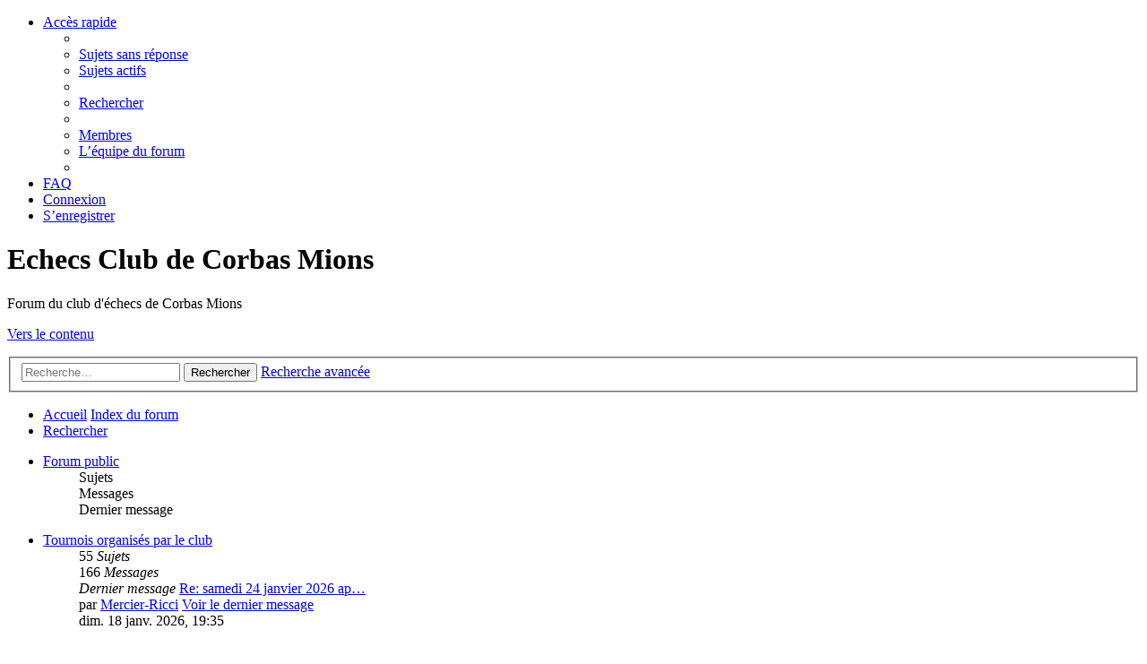

--- FILE ---
content_type: text/html; charset=UTF-8
request_url: https://forum.echecsclubcorbas.fr/
body_size: 5242
content:
<!DOCTYPE html>
<html dir="ltr" lang="fr">
<head>
<meta charset="utf-8" />
<meta http-equiv="X-UA-Compatible" content="IE=edge">
<meta name="viewport" content="width=device-width, initial-scale=1" />


<title>Echecs Club de Corbas Mions - Page d’index</title>

	<link rel="alternate" type="application/atom+xml" title="Flux - Echecs Club de Corbas Mions" href="/app.php/feed?sid=6ae598240a44106b4a5ee80395ff7f5d">			<link rel="alternate" type="application/atom+xml" title="Flux - Nouveaux sujets" href="/app.php/feed/topics?sid=6ae598240a44106b4a5ee80395ff7f5d">				
	<link rel="canonical" href="https://forum.echecsclubcorbas.fr/">

<!--
	phpBB style name: proflat
	Based on style:   prosilver (this is the default phpBB3 style)
	Original author:  Tom Beddard ( http://www.subBlue.com/ )
	Modified by:      Mazeltof ( http://www.mazeland.fr/ )
-->

<link href="./assets/css/font-awesome.min.css?assets_version=47" rel="stylesheet">
<link href="./styles/prosilver/theme/stylesheet.css?assets_version=47" rel="stylesheet">
<link href="./styles/proflat/theme/style_proflat.css?assets_version=47" rel="stylesheet">
<link href="./styles/proflat/theme/color_proflat.css?assets_version=47" rel="stylesheet">




<!--[if lte IE 9]>
	<link href="./styles/proflat/theme/tweaks.css?assets_version=47" rel="stylesheet">
<![endif]-->





</head>
<body id="phpbb" class="nojs notouch section-index ltr ">


	<a id="top" class="top-anchor" accesskey="t"></a>
	<div id="page-header">
		<div class="navbar" role="navigation">
	<div class="navbar-container">
	<div class="inner">

	<ul id="nav-main" class="nav-main linklist" role="menubar">

		<li id="quick-links" class="quick-links dropdown-container responsive-menu" data-skip-responsive="true">
			<a href="#" class="dropdown-trigger">
				<i class="icon fa-bars fa-fw" aria-hidden="true"></i><span>Accès rapide</span>
			</a>
			<div class="dropdown">
				<div class="pointer"><div class="pointer-inner"></div></div>
				<ul class="dropdown-contents" role="menu">
					
											<li class="separator"></li>
																									<li>
								<a href="./search.php?search_id=unanswered&amp;sid=6ae598240a44106b4a5ee80395ff7f5d" role="menuitem">
									<i class="icon fa-file-o fa-fw icon-gray" aria-hidden="true"></i><span>Sujets sans réponse</span>
								</a>
							</li>
							<li>
								<a href="./search.php?search_id=active_topics&amp;sid=6ae598240a44106b4a5ee80395ff7f5d" role="menuitem">
									<i class="icon fa-file-o fa-fw icon-blue" aria-hidden="true"></i><span>Sujets actifs</span>
								</a>
							</li>
							<li class="separator"></li>
							<li>
								<a href="./search.php?sid=6ae598240a44106b4a5ee80395ff7f5d" role="menuitem">
									<i class="icon fa-search fa-fw" aria-hidden="true"></i><span>Rechercher</span>
								</a>
							</li>
					
											<li class="separator"></li>
													<li>
								<a href="./memberlist.php?sid=6ae598240a44106b4a5ee80395ff7f5d" role="menuitem">
									<i class="icon fa-group fa-fw" aria-hidden="true"></i><span>Membres</span>
								</a>
							</li>
																			<li>
								<a href="./memberlist.php?mode=team&amp;sid=6ae598240a44106b4a5ee80395ff7f5d" role="menuitem">
									<i class="icon fa-shield fa-fw" aria-hidden="true"></i><span>L’équipe du forum</span>
								</a>
							</li>
																<li class="separator"></li>

									</ul>
			</div>
		</li>

				<li data-skip-responsive="true">
			<a href="/app.php/help/faq?sid=6ae598240a44106b4a5ee80395ff7f5d" rel="help" title="Foire aux questions (Questions posées fréquemment)" role="menuitem">
				<i class="icon fa-question-circle fa-fw" aria-hidden="true"></i><span>FAQ</span>
			</a>
		</li>
						
			<li class="rightside"  data-skip-responsive="true">
			<a href="./ucp.php?mode=login&amp;redirect=index.php&amp;sid=6ae598240a44106b4a5ee80395ff7f5d" title="Connexion" accesskey="x" role="menuitem">
				<i class="icon fa-power-off fa-fw" aria-hidden="true"></i><span>Connexion</span>
			</a>
		</li>
					<li class="rightside" data-skip-responsive="true">
				<a href="./ucp.php?mode=register&amp;sid=6ae598240a44106b4a5ee80395ff7f5d" role="menuitem">
					<i class="icon fa-pencil-square-o  fa-fw" aria-hidden="true"></i><span>S’enregistrer</span>
				</a>
			</li>
						</ul>
	</div>
	</div>
</div>		<div class="headerbar" role="banner">
		<div class="headerbar-container">
					<div class="inner">

			<div id="site-description" class="site-description">
				<a id="logo" class="logo" href="http://www.echecsclubcorbas.fr" title="Accueil">
					<span class="site_logo"></span>
				</a>
				<h1>Echecs Club de Corbas Mions</h1>
				<p>Forum du club d'échecs de Corbas Mions</p>
				<p class="skiplink"><a href="#start_here">Vers le contenu</a></p>
			</div>

									<div id="search-box" class="search-box search-header" role="search">
				<form action="./search.php?sid=6ae598240a44106b4a5ee80395ff7f5d" method="get" id="search">
				<fieldset>
					<input name="keywords" id="keywords" type="search" maxlength="128" title="Recherche par mots-clés" class="inputbox search tiny" size="20" value="" placeholder="Recherche…" />
					<button class="button button-search" type="submit" title="Rechercher">
						<i class="icon fa-search fa-fw" aria-hidden="true"></i><span class="sr-only">Rechercher</span>
					</button>
					<a href="./search.php?sid=6ae598240a44106b4a5ee80395ff7f5d" class="button button-search-end" title="Recherche avancée">
						<i class="icon fa-cog fa-fw" aria-hidden="true"></i><span class="sr-only">Recherche avancée</span>
					</a>
					<input type="hidden" name="sid" value="6ae598240a44106b4a5ee80395ff7f5d" />

				</fieldset>
				</form>
			</div>
						
			</div>
					</div>
		</div>
	</div>

<div id="wrap" class="wrap">

				<div class="navbar" role="navigation" id="barre_verte">
    <div class="inner">

<ul id="nav-breadcrumbs" class="nav-breadcrumbs linklist navlinks" role="menubar">
                
        
        <li class="breadcrumbs" itemscope itemtype="https://schema.org/BreadcrumbList">

                            <span class="crumb" itemtype="https://schema.org/ListItem" itemprop="itemListElement" itemscope><a itemprop="item" href="http://www.echecsclubcorbas.fr" data-navbar-reference="home"><i class="icon fa-home fa-fw" aria-hidden="true"></i><span itemprop="name">Accueil</span></a><meta itemprop="position" content="1" /></span>
            
                            <span class="crumb" itemtype="https://schema.org/ListItem" itemprop="itemListElement" itemscope><a itemprop="item" href="./index.php?sid=6ae598240a44106b4a5ee80395ff7f5d" accesskey="h" data-navbar-reference="index"><span itemprop="name">Index du forum</span></a><meta itemprop="position" content="2" /></span>

            
                    </li>

        
                    <li class="rightside responsive-search">
                <a href="./search.php?sid=6ae598240a44106b4a5ee80395ff7f5d" title="Voir les options de recherche avancée" role="menuitem">
                    <i class="icon fa-search fa-fw" aria-hidden="true"></i><span class="sr-only">Rechercher</span>
                </a>
            </li>
            </ul>

    </div>
</div>

	
	<a id="start_here" class="anchor"></a>
	<div id="page-body" class="page-body" role="main">

		
		




	
				<div class="forabg">
			<div class="inner">
			<ul class="topiclist">
				<li class="header">
										<dl class="row-item">
						<dt><div class="list-inner"><a href="./viewforum.php?f=25&amp;sid=6ae598240a44106b4a5ee80395ff7f5d">Forum public</a></div></dt>
						<dd class="topics">Sujets</dd>
						<dd class="posts">Messages</dd>
						<dd class="lastpost"><span>Dernier message</span></dd>
					</dl>
									</li>
			</ul>
			<ul class="topiclist forums">
		
	
	
	
			
					<li class="row">
						<dl class="row-item forum_read">
				<dt title="Aucun message non lu">
										<div class="list-inner">
													<!--
								<a class="feed-icon-forum" title="Flux - Tournois organisés par le club" href="/app.php/feed/forum/27?sid=6ae598240a44106b4a5ee80395ff7f5d">
									<i class="icon fa-rss-square fa-fw icon-orange" aria-hidden="true"></i><span class="sr-only">Flux - Tournois organisés par le club</span>
								</a>
							-->
																		<a href="./viewforum.php?f=27&amp;sid=6ae598240a44106b4a5ee80395ff7f5d" class="forumtitle">Tournois organisés par le club</a>
																		
												<div class="responsive-show" style="display: none;">
															Sujets : <strong>55</strong>
													</div>
											</div>
				</dt>
									<dd class="topics">55 <dfn>Sujets</dfn></dd>
					<dd class="posts">166 <dfn>Messages</dfn></dd>
					<dd class="lastpost">
						<span>
																						<dfn>Dernier message</dfn>
																										<a href="./viewtopic.php?p=16941&amp;sid=6ae598240a44106b4a5ee80395ff7f5d#p16941" title="Re: samedi 24 janvier 2026 après-midi, Championnats Scolaires du Rhône" class="lastsubject">Re: samedi 24 janvier 2026 ap…</a> <br />
																	par <a href="./memberlist.php?mode=viewprofile&amp;u=506&amp;sid=6ae598240a44106b4a5ee80395ff7f5d" class="username">Mercier-Ricci</a>																	<a href="./viewtopic.php?p=16941&amp;sid=6ae598240a44106b4a5ee80395ff7f5d#p16941" title="Voir le dernier message">
										<i class="icon fa-external-link-square fa-fw icon-lightgray icon-md" aria-hidden="true"></i><span class="sr-only">Voir le dernier message</span>
									</a>
																<br /><time datetime="2026-01-18T17:35:04+00:00">dim. 18 janv. 2026, 19:35</time>
													</span>
					</dd>
							</dl>
					</li>
			
	
	
			
					<li class="row">
						<dl class="row-item forum_read">
				<dt title="Aucun message non lu">
										<div class="list-inner">
													<!--
								<a class="feed-icon-forum" title="Flux - Tournois externes" href="/app.php/feed/forum/28?sid=6ae598240a44106b4a5ee80395ff7f5d">
									<i class="icon fa-rss-square fa-fw icon-orange" aria-hidden="true"></i><span class="sr-only">Flux - Tournois externes</span>
								</a>
							-->
																		<a href="./viewforum.php?f=28&amp;sid=6ae598240a44106b4a5ee80395ff7f5d" class="forumtitle">Tournois externes</a>
																		
												<div class="responsive-show" style="display: none;">
															Sujets : <strong>95</strong>
													</div>
											</div>
				</dt>
									<dd class="topics">95 <dfn>Sujets</dfn></dd>
					<dd class="posts">319 <dfn>Messages</dfn></dd>
					<dd class="lastpost">
						<span>
																						<dfn>Dernier message</dfn>
																										<a href="./viewtopic.php?p=16889&amp;sid=6ae598240a44106b4a5ee80395ff7f5d#p16889" title="samedi 13 décembre après-midi, 11ème tournoi rapide des lumières à Lyon" class="lastsubject">samedi 13 décembre après-midi…</a> <br />
																	par <a href="./memberlist.php?mode=viewprofile&amp;u=219&amp;sid=6ae598240a44106b4a5ee80395ff7f5d" class="username">Alain_W</a>																	<a href="./viewtopic.php?p=16889&amp;sid=6ae598240a44106b4a5ee80395ff7f5d#p16889" title="Voir le dernier message">
										<i class="icon fa-external-link-square fa-fw icon-lightgray icon-md" aria-hidden="true"></i><span class="sr-only">Voir le dernier message</span>
									</a>
																<br /><time datetime="2025-11-27T09:30:12+00:00">jeu. 27 nov. 2025, 11:30</time>
													</span>
					</dd>
							</dl>
					</li>
			
	
	
			
					<li class="row">
						<dl class="row-item forum_read">
				<dt title="Aucun message non lu">
										<div class="list-inner">
													<!--
								<a class="feed-icon-forum" title="Flux - Au sujet des échecs" href="/app.php/feed/forum/40?sid=6ae598240a44106b4a5ee80395ff7f5d">
									<i class="icon fa-rss-square fa-fw icon-orange" aria-hidden="true"></i><span class="sr-only">Flux - Au sujet des échecs</span>
								</a>
							-->
																		<a href="./viewforum.php?f=40&amp;sid=6ae598240a44106b4a5ee80395ff7f5d" class="forumtitle">Au sujet des échecs</a>
																		
												<div class="responsive-show" style="display: none;">
															Sujets : <strong>6</strong>
													</div>
											</div>
				</dt>
									<dd class="topics">6 <dfn>Sujets</dfn></dd>
					<dd class="posts">14 <dfn>Messages</dfn></dd>
					<dd class="lastpost">
						<span>
																						<dfn>Dernier message</dfn>
																										<a href="./viewtopic.php?p=16566&amp;sid=6ae598240a44106b4a5ee80395ff7f5d#p16566" title="Stages d'arbitrages en ARA" class="lastsubject">Stages d'arbitrages en ARA</a> <br />
																	par <a href="./memberlist.php?mode=viewprofile&amp;u=33&amp;sid=6ae598240a44106b4a5ee80395ff7f5d" style="color: #AA0000;" class="username-coloured">Seb</a>																	<a href="./viewtopic.php?p=16566&amp;sid=6ae598240a44106b4a5ee80395ff7f5d#p16566" title="Voir le dernier message">
										<i class="icon fa-external-link-square fa-fw icon-lightgray icon-md" aria-hidden="true"></i><span class="sr-only">Voir le dernier message</span>
									</a>
																<br /><time datetime="2024-11-22T07:15:08+00:00">ven. 22 nov. 2024, 9:15</time>
													</span>
					</dd>
							</dl>
					</li>
			
				</ul>

			</div>
		</div>
		


	<form method="post" action="./ucp.php?mode=login&amp;sid=6ae598240a44106b4a5ee80395ff7f5d" class="stat-block headerspace">
	<h3><a href="./ucp.php?mode=login&amp;redirect=index.php&amp;sid=6ae598240a44106b4a5ee80395ff7f5d">Connexion</a>&nbsp; &bull; &nbsp;<a href="./ucp.php?mode=register&amp;sid=6ae598240a44106b4a5ee80395ff7f5d">S’enregistrer</a></h3>
		<fieldset class="quick-login">
			<label for="username"><span>Nom d’utilisateur :</span> <input type="text" tabindex="1" name="username" id="username" size="10" class="inputbox" title="Nom d’utilisateur" /></label>
			<label for="password"><span>Mot de passe :</span> <input type="password" tabindex="2" name="password" id="password" size="10" class="inputbox" title="Mot de passe" autocomplete="off" /></label>
							<a href="/app.php/user/forgot_password?sid=6ae598240a44106b4a5ee80395ff7f5d">J’ai oublié mon mot de passe</a>
										<span class="responsive-hide">|</span> <label for="autologin">Se souvenir de moi <input type="checkbox" tabindex="4" name="autologin" id="autologin" /></label>
						<input type="submit" tabindex="5" name="login" value="Connexion" class="button2" />
			<input type="hidden" name="redirect" value="./index.php?sid=6ae598240a44106b4a5ee80395ff7f5d" />
<input type="hidden" name="creation_time" value="1768796587" />
<input type="hidden" name="form_token" value="2684947e9e5c88eda4a78eecb4cfe8836b4be01d" />

			
		</fieldset>
	</form>


	<div class="stat-block online-list">
		<h3><a href="./viewonline.php?sid=6ae598240a44106b4a5ee80395ff7f5d">Qui est en ligne</a></h3>		<p class="icon-online-list">
									Au total il y a <strong>5</strong> utilisateurs en ligne : 0 enregistré, 0 invisible et 5 invités (d’après le nombre d’utilisateurs actifs ces 5 dernières minutes)<br />
							<br />Membres : Aucun utilisateur enregistré
				<br /><em>Légende : <a style="color:#AA0000" href="./memberlist.php?mode=group&amp;g=34&amp;sid=6ae598240a44106b4a5ee80395ff7f5d">Administrateurs</a>, <a style="color:#00AA00" href="./memberlist.php?mode=group&amp;g=33&amp;sid=6ae598240a44106b4a5ee80395ff7f5d">Modérateurs globaux</a></em>								</p>
	</div>



	<div class="stat-block statistics">
		<h3>Statistiques</h3>
		<p class="icon-statistics">
						Nous sommes le lun. 19 janv. 2026, 6:23<br />			Le record du nombre d’utilisateurs en ligne est de <strong>832</strong>, le ven. 10 mai 2024, 19:31<br /><br />
			<strong>16203</strong> messages &bull; <strong>2174</strong> sujets &bull; <strong>336</strong> membres &bull; Le membre enregistré le plus récent est <strong><a href="./memberlist.php?mode=viewprofile&amp;u=514&amp;sid=6ae598240a44106b4a5ee80395ff7f5d" class="username">Leila&amp;Majid</a></strong>.
					</p>
	</div>


            </div>


</div> <!-- wrap -->

<div id="page-footer" class="page-footer" role="contentinfo">
    <div class="navbar" role="navigation">
<div class="navbar-container" role="navigation">
    <div class="inner">

    <ul id="nav-footer" class="nav-footer linklist" role="menubar">
        <li class="breadcrumbs">
                                </li>
                <li class="rightside">Heures au format <span title="UTC+2">UTC+02:00</span></li>
                            <li class="rightside">
                <a href="/app.php/user/delete_cookies?sid=6ae598240a44106b4a5ee80395ff7f5d" data-ajax="true" data-refresh="true" role="menuitem">
                    <i class="icon fa-trash fa-fw" aria-hidden="true"></i><span>Supprimer les cookies</span>
                </a>
            </li>
                            <li class="rightside" data-last-responsive="true">
                    <a href="./memberlist.php?sid=6ae598240a44106b4a5ee80395ff7f5d" title="Voir la liste complète des membres" role="menuitem">
                        <i class="icon fa-group fa-fw" aria-hidden="true"></i><span>Membres</span>
                    </a>
                </li>
                                                <li class="rightside" data-last-responsive="true">
                <a href="./memberlist.php?mode=team&amp;sid=6ae598240a44106b4a5ee80395ff7f5d" role="menuitem">
                    <i class="icon fa-shield fa-fw" aria-hidden="true"></i><span>L’équipe du forum</span>
                </a>
            </li>
                            </ul>

    </div>
</div>
</div>

    <div class="footerbar">
        <div class="footerbar-container">

            <div class="copyright">
                                <p class="footer-row">
                    <span class="footer-copyright">Développé par <a href="https://www.phpbb.com/">phpBB</a>&reg; Forum Software &copy; phpBB Limited</span>
                </p>
                                <p class="footer-row">
                    <span class="footer-copyright">Traduit par <a href="https://www.phpbb-fr.com">phpBB-fr.com</a></span>
                </p>
                                <p class="footer-row">
                    <span class="footer-copyright">Style <a href="http://www.phpbb-fr.com/customise/db/style/proflat/">proflat</a> par &copy; <a href="https://www.mazeland.fr/">Mazeltof</a> 2017</span>
                </p>
                                <p class="footer-row" role="menu">
                    <a class="footer-link" href="./ucp.php?mode=privacy&amp;sid=6ae598240a44106b4a5ee80395ff7f5d" title="Confidentialité" role="menuitem">
                        <span class="footer-link-text">Confidentialité</span>
                    </a>
                    |
                    <a class="footer-link" href="./ucp.php?mode=terms&amp;sid=6ae598240a44106b4a5ee80395ff7f5d" title="Conditions" role="menuitem">
                        <span class="footer-link-text">Conditions</span>
                    </a>
                </p>
                                            </div>
            		<div class="socialinks">
			<ul>
								<li>
					<a type="application/rss+xml" href="/app.php/feed?sid=6ae598240a44106b4a5ee80395ff7f5d">
						<i class="icon fp-feed" title="Flux - Echecs Club de Corbas Mions"></i>
					</a>
				</li>
								<!-- <li>
					<a href="www.blogger.com" title="Blogger">
						<i class="icon fp-blogger"></i>
					</a>
					</li> -->
				<!-- <li>
					<a href="http://www.dailymotion.com/fr" title="Dailymotion">
						<i class="icon fp-dailymotion"></i>
					</a>
				</li> -->
				<li>
					<a href="https://fr-fr.facebook.com/" title="Facebook">
						<i class="icon fp-facebook"></i>
					</a>
				</li>
				<!-- <li>
					<a href="https://www.flickr.com/" title="Flickr">
						<i class="icon fp-flickr"></i>
					</a>
				</li> -->
				<li>
					<a href="https://github.com/" title="Github">
						<i class="icon fp-github"></i>
					</a>
				</li>
				<!-- <li>
					<a href="https://www.instagram.com/" title="Instagram">
						<i class="icon fp-instagram"></i>
					</a>
				</li> -->
				<!-- <li>
					<a href="http://line.me/fr/" title="Line messenger">
						<i class="icon fp-line"></i>
					</a>
				</li> -->
				<!-- <li>
					<a href="https://fr.linkedin.com/" title="Linked in">
						<i class="icon fp-linkedin"></i>
					</a>
				</li> -->
				<!-- <li>
					<a href="https://myspace.com/" title="Myspace">
						<i class="icon fp-myspace"></i>
					</a>
				</li> -->
				<!-- <li>
					<a href="https://fr.pinterest.com/" title="Pinterest">
						<i class="icon fp-pinterest"></i>
					</a>
				</li> -->
				<!-- <li>
					<a href="https://www.reddit.com/" title="Reddit">
						<i class="icon fp-reddit"></i>
					</a>
				</li> -->
				<!-- <li>
					<a href="https://www.skype.com/fr/" title="Skype">
						<i class="icon fp-skype"></i>
					</a>
				</li> -->
				<!-- <li>
					<a href="https://www.snapchat.com/l/fr-fr/" title="Snapchat">
						<i class="icon fp-snapchat"></i>
					</a>
				</li> -->
				<!-- <li>
					<a href="https://soundcloud.com/" title="Soundcloud">
						<i class="icon fp-soundcloud"></i>
					</a>
				</li> -->
				<!-- <li>
					<a href="http://store.steampowered.com/" title="Steam">
						<i class="icon fp-steam"></i>
					</a>
				</li> -->
				<!-- <li>
					<a href="https://www.tumblr.com/" title="Tumblr">
						<i class="icon fp-tumblr"></i>
					</a>
				</li> -->
				<li>
					<a href="https://twitter.com/?lang=fr" title="Twitter">
						<i class="icon fp-twitter"></i>
					</a>
				</li>
				<!-- <li>
					<a href="https://www.viber.com/fr/" title="Viber">
						<i class="icon fp-viber"></i>
					</a>
				</li> -->
				<!-- <li>
					<a href="https://www.whatsapp.com/?l=fr" title="Whatsapp">
						<i class="icon fp-whatsapp"></i>
					</a>
				</li> -->
				<!-- <li>
					<a href="https://fr.wordpress.com/" title="Wordpress">
						<i class="icon fp-wordpress"></i>
					</a>
				</li> -->
				<!-- <li>
					<a href="https://www.youtube.com/" title="Youtube">
						<i class="icon fp-youtube"></i>
					</a>
				</li> -->
			</ul>
		</div>        </div>
    </div>

    <div id="darkenwrapper" class="darkenwrapper" data-ajax-error-title="Erreur AJAX" data-ajax-error-text="Quelque chose s’est mal passé lors du traitement de votre demande." data-ajax-error-text-abort="Requête annulée par l’utilisateur." data-ajax-error-text-timeout="Votre demande a expiré. Essayez à nouveau." data-ajax-error-text-parsererror="Quelque chose s’est mal passé lors du traitement de votre demande et le serveur a renvoyé une réponse invalide.">
        <div id="darken" class="darken">&nbsp;</div>
    </div>

    <div id="phpbb_alert" class="phpbb_alert" data-l-err="Erreur" data-l-timeout-processing-req="Délai d’attente de la demande dépassé.">
        <a href="#" class="alert_close">
            <i class="icon fa-times-circle fa-fw" aria-hidden="true"></i>
        </a>
        <h3 class="alert_title">&nbsp;</h3><p class="alert_text"></p>
    </div>
    <div id="phpbb_confirm" class="phpbb_alert">
        <a href="#" class="alert_close">
            <i class="icon fa-times-circle fa-fw" aria-hidden="true"></i>
        </a>
        <div class="alert_text"></div>
    </div>
</div>

<div>
    <a id="bottom" class="anchor" accesskey="z"></a>
    <span class="cron"><img class="sr-only" aria-hidden="true" src="&#x2F;app.php&#x2F;cron&#x2F;cron.task.core.tidy_sessions&#x3F;sid&#x3D;6ae598240a44106b4a5ee80395ff7f5d" width="1" height="1" alt="">
</span></div>

<script src="./assets/javascript/jquery-3.7.1.min.js?assets_version=47"></script>
<script src="./assets/javascript/core.js?assets_version=47"></script>



<script src="./styles/prosilver/template/forum_fn.js?assets_version=47"></script>
<script src="./styles/prosilver/template/ajax.js?assets_version=47"></script>



</body>
</html>
